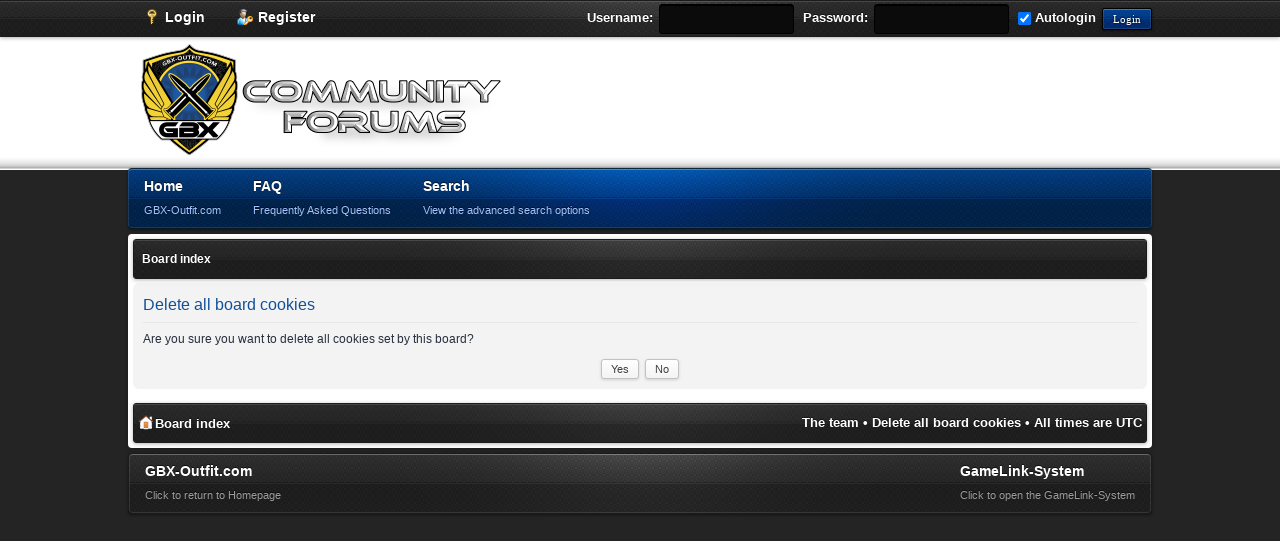

--- FILE ---
content_type: text/html; charset=UTF-8
request_url: http://com.gbx-outfit.com/ucp.php?mode=delete_cookies&sid=8509d6445d0c89b1ade07abc7918a571
body_size: 2714
content:
<!DOCTYPE html PUBLIC "-//W3C//DTD XHTML 1.0 Strict//EN" "http://www.w3.org/TR/xhtml1/DTD/xhtml1-strict.dtd">
<html xmlns="http://www.w3.org/1999/xhtml" dir="ltr" lang="en-gb" xml:lang="en-gb">
<head>


<meta http-equiv="content-type" content="text/html; charset=UTF-8" />
<meta http-equiv="content-style-type" content="text/css" />
<meta http-equiv="content-language" content="en-gb" />
<meta http-equiv="imagetoolbar" content="no" />
<meta name="resource-type" content="document" />
<meta name="distribution" content="global" />
<meta name="keywords" content="" />
<meta name="description" content="" />

<title>GBX-Outfit.com &bull; User Control Panel &bull; Delete all board cookies</title>

<link rel="alternate" type="application/atom+xml" title="Feed - GBX-Outfit.com" href="http://com.gbx-outfit.com/feed.php" /><link rel="alternate" type="application/atom+xml" title="Feed - News" href="http://com.gbx-outfit.com/feed.php?mode=news" /><link rel="alternate" type="application/atom+xml" title="Feed - New Topics" href="http://com.gbx-outfit.com/feed.php?mode=topics" />

<!--
	phpBB style name: Prime
	Based on style:   prosilver (this is the default phpBB3 style)
	Original author:  Tom Beddard ( http://www.subBlue.com/ )
	Modified by:	  Abhishek Srivastava ( http://www.boardreloaded.com/ )
-->

<script type="text/javascript">
// <![CDATA[
	var jump_page = 'Enter the page number you wish to go to:';
	var on_page = '';
	var per_page = '';
	var base_url = '';
	var style_cookie = 'phpBBstyle';
	var style_cookie_settings = '; path=/; domain=gbx-outfit.com';
	var onload_functions = new Array();
	var onunload_functions = new Array();

	

	/**
	* Find a member
	*/
	function find_username(url)
	{
		popup(url, 760, 570, '_usersearch');
		return false;
	}

	/**
	* New function for handling multiple calls to window.onload and window.unload by pentapenguin
	*/
	window.onload = function()
	{
		for (var i = 0; i < onload_functions.length; i++)
		{
			eval(onload_functions[i]);
		}
	};

	window.onunload = function()
	{
		for (var i = 0; i < onunload_functions.length; i++)
		{
			eval(onunload_functions[i]);
		}
	};

// ]]>
</script>
<script type="text/javascript" src="./styles/prosilver/template/styleswitcher.js"></script>
<script type="text/javascript" src="./styles/prosilver/template/forum_fn.js"></script>
<script type="text/javascript" src="./styles/prime/template/jquery-1.9.1.min.js"></script>
<script type="text/javascript" src="./styles/prime/template/jquery.cookie.js"></script>
<script type="text/javascript" src="./styles/prime/template/jquery.collapse.js"></script>

<link href="./styles/prime/theme/print.css" rel="stylesheet" type="text/css" media="print" title="printonly" />
<link href="./style.php?id=5&amp;lang=en&amp;sid=6049e67c446e8aca41ae162cd649ad70" rel="stylesheet" type="text/css" media="screen, projection" />

<link href="./styles/prime/theme/normal.css" rel="stylesheet" type="text/css" title="A" />
<link href="./styles/prime/theme/medium.css" rel="alternate stylesheet" type="text/css" title="A+" />
<link href="./styles/prime/theme/large.css" rel="alternate stylesheet" type="text/css" title="A++" />



</head>

<body id="phpbb" class="section-ucp ltr">

<div class="topnav">
<div id="wrap2" style="width: 80%;">
<div class="navlink"><ul>
				
				<li><a href="./ucp.php?mode=login&amp;sid=6049e67c446e8aca41ae162cd649ad70" title="Login" accesskey="x">
					<strong><img src="./styles/prime/theme/images/icon_logout.png" width="16" height="16" alt="" />Login</strong>
				</a></li>
				<li><a href="./ucp.php?mode=register&amp;sid=6049e67c446e8aca41ae162cd649ad70">
					<strong><img src="./styles/prime/theme/images/icon_register.png" width="16" height="16" alt="" />Register</strong>
				</a></li>	
							
</ul></div>

<div class="navlink" style="float: right;">
		
	<form method="post" action="./ucp.php?mode=login&amp;sid=6049e67c446e8aca41ae162cd649ad70"  style="margin-top: -6px;">
		<fieldset class="quick-login">
			<label for="username" style="color: #fff;">Username:</label>&nbsp;<input type="text" name="username" id="username" size="15" class="inputbox" title="Username" />
			<label for="password" style="color: #fff;">Password:</label>&nbsp;<input type="password" name="password" id="password" size="15" class="inputbox" title="Password" />
			<label for="autologin" style="color: #fff;"><input type="checkbox" name="autologin" id="autologin" tabindex="4" checked/> Autologin</label>
			<input type="submit" name="login" value="Login" class="qlbutton" />
			<input type="hidden" name="redirect" value="./ucp.php?mode=delete_cookies&amp;sid=6049e67c446e8aca41ae162cd649ad70" />

		</fieldset>
	</form>
		
</div>		
</div>
</div>

<div id="wrap" style="width: 80%;">
	<a id="top" name="top" accesskey="t"></a>
	<div style="margin-bottom: -23px;"></div>

	<div class="prime-logo">
	<a href="./index.php?sid=6049e67c446e8aca41ae162cd649ad70" accesskey="h"><img src="./styles/prime/theme/images/logo.png" alt="" /></a>
	</div>	
	
	<div class="mainheader">
		<div class="nav-bar"><ul>
				<li><a href="./index.php?sid=6049e67c446e8aca41ae162cd649ad70" accesskey="h">
					<strong>Home</strong>
					<span>GBX-Outfit.com</span>
				</a></li>
				<li><a href="./faq.php?sid=6049e67c446e8aca41ae162cd649ad70" title="Frequently Asked Questions">
					<strong>FAQ</strong>
					<span>Frequently Asked Questions</span>
				</a></li>
				
				<li><a href="./search.php?sid=6049e67c446e8aca41ae162cd649ad70" title="View the advanced search options">
					<strong>Search</strong>
					<span>View the advanced search options</span>
				</a></li>
				
		</ul></div>
	</div>	

<div id="prime-wrap">

	<div id="page-header">
	
	<div class="stat-bar">
	<a href="./index.php?sid=6049e67c446e8aca41ae162cd649ad70" accesskey="h">Board index</a> 
	</div>	

	</div>

	<a name="start_here"></a>
	<div id="page-body">
		

<form id="confirm" action="./ucp.php?mode=delete_cookies&amp;sid=6049e67c446e8aca41ae162cd649ad70&amp;confirm_key=1551WP7Y4N" method="post">
<div class="panel">
	<div class="inner"><span class="corners-top"><span></span></span>

	<h2>Delete all board cookies</h2>
	<p>Are you sure you want to delete all cookies set by this board?</p>
	
	<fieldset class="submit-buttons">
		<input type="hidden" name="confirm_uid" value="1" />
<input type="hidden" name="sess" value="6049e67c446e8aca41ae162cd649ad70" />
<input type="hidden" name="sid" value="6049e67c446e8aca41ae162cd649ad70" />

		<input type="submit" name="confirm" value="Yes" class="button2" />&nbsp; 
		<input type="submit" name="cancel" value="No" class="button2" />
	</fieldset>

	<span class="corners-bottom"><span></span></span></div>
</div>
</form>

</div>

<div id="page-footer">

	<div class="copyright">
		
	</div>

	<div class="stat-bar" style="padding: 4px;">

		<ul class="linklist">
			<li class="icon-home"><a href="./index.php?sid=6049e67c446e8aca41ae162cd649ad70" accesskey="h">Board index</a></li>
				
			<li class="rightside"><a href="./memberlist.php?mode=leaders&amp;sid=6049e67c446e8aca41ae162cd649ad70">The team</a> &bull; <a href="./ucp.php?mode=delete_cookies&amp;sid=6049e67c446e8aca41ae162cd649ad70">Delete all board cookies</a> &bull; All times are UTC </li>
		</ul>

	</div>

</div>

</div>

	<div class="mainfooter">
		<div class="nav-foot" style="float: left;"><ul>
				<li><a href="http://www.gbx-outfit.com/">
					<strong>GBX-Outfit.com</strong>
					<span>Click to return to Homepage</span>
				</a></li>		
		</ul></div>	
		<div class="nav-foot"><ul>	
				<li><a href="http://www.gbx-outfit.com/index.php?tpl=events">
					<strong>GameLink-System</strong>
					<span>Click to open the GameLink-System</span>
				</a></li>
		</ul></div>		
	</div>	

</div>

<div>
	<a id="bottom" name="bottom" accesskey="z"></a>
	<img src="./cron.php?cron_type=tidy_sessions&amp;sid=6049e67c446e8aca41ae162cd649ad70" width="1" height="1" alt="cron" />
</div>

</body>
</html>